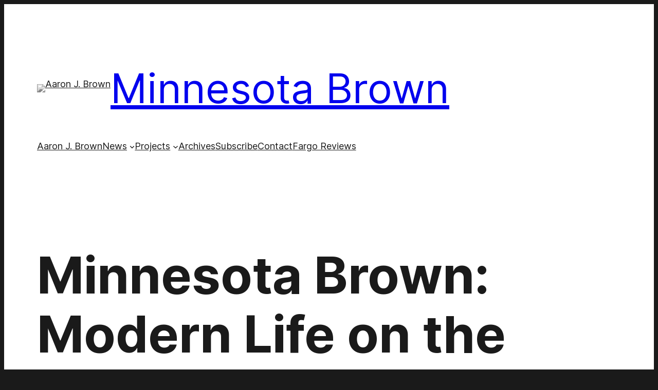

--- FILE ---
content_type: text/html; charset=UTF-8
request_url: https://minnesotabrown.com/2011/04/state-house-to-debate-fate-of-range-economic-fund-this-afternoon.html
body_size: 85658
content:
<!DOCTYPE html>
<html lang="en-US">
<head>
	<meta charset="UTF-8" />
	<meta name="viewport" content="width=device-width, initial-scale=1" />
<meta name='robots' content='index, follow, max-image-preview:large, max-snippet:-1, max-video-preview:-1' />
	<style>img:is([sizes="auto" i], [sizes^="auto," i]) { contain-intrinsic-size: 3000px 1500px }</style>
	
	<!-- This site is optimized with the Yoast SEO plugin v26.5 - https://yoast.com/wordpress/plugins/seo/ -->
	<link rel="canonical" href="https://minnesotabrown.com/2011/04/state-house-to-debate-fate-of-range-economic-fund-this-afternoon.html" />
	<meta property="og:locale" content="en_US" />
	<meta property="og:type" content="article" />
	<meta property="og:title" content="State House to debate fate of Range economic fund this afternoon - Minnesota Brown" />
	<meta property="og:description" content="While I&#8217;m preparing for tonight&#8217;s MPR &#8220;Economic Prospects for the Arrowhead&#8221; forum in Duluth tonight, the state House is debating the slashing of an Iron Range economic development fund in St. Paul at 3 p.m. You can follow the debate, which I expect to be colorful, here on the House web TV channel. This conversation [&hellip;]" />
	<meta property="og:url" content="https://minnesotabrown.com/2011/04/state-house-to-debate-fate-of-range-economic-fund-this-afternoon.html" />
	<meta property="og:site_name" content="Minnesota Brown" />
	<meta property="article:author" content="http://www.facebook.com/ironrange" />
	<meta property="article:published_time" content="2011-04-05T15:56:00+00:00" />
	<meta property="article:modified_time" content="2013-08-24T20:23:00+00:00" />
	<meta property="og:image" content="https://minnesotabrown.com/wp-content/uploads/2013/08/politics_mn120.jpg" />
	<meta property="og:image:width" content="1" />
	<meta property="og:image:height" content="1" />
	<meta property="og:image:type" content="image/jpeg" />
	<meta name="author" content="Aaron Brown" />
	<meta name="twitter:label1" content="Written by" />
	<meta name="twitter:data1" content="Aaron Brown" />
	<script type="application/ld+json" class="yoast-schema-graph">{"@context":"https://schema.org","@graph":[{"@type":"Article","@id":"https://minnesotabrown.com/2011/04/state-house-to-debate-fate-of-range-economic-fund-this-afternoon.html#article","isPartOf":{"@id":"https://minnesotabrown.com/2011/04/state-house-to-debate-fate-of-range-economic-fund-this-afternoon.html"},"author":{"name":"Aaron Brown","@id":"https://minnesotabrown.com/#/schema/person/af2e2b7de9f3e28522ffcb858ac45909"},"headline":"State House to debate fate of Range economic fund this afternoon","datePublished":"2011-04-05T15:56:00+00:00","dateModified":"2013-08-24T20:23:00+00:00","mainEntityOfPage":{"@id":"https://minnesotabrown.com/2011/04/state-house-to-debate-fate-of-range-economic-fund-this-afternoon.html"},"wordCount":86,"commentCount":3,"publisher":{"@id":"https://minnesotabrown.com/#organization"},"image":{"@id":"https://minnesotabrown.com/2011/04/state-house-to-debate-fate-of-range-economic-fund-this-afternoon.html#primaryimage"},"thumbnailUrl":"https://minnesotabrown.com/wp-content/uploads/2013/08/politics_mn120.jpg","articleSection":["Iron Range","Politics"],"inLanguage":"en-US","potentialAction":[{"@type":"CommentAction","name":"Comment","target":["https://minnesotabrown.com/2011/04/state-house-to-debate-fate-of-range-economic-fund-this-afternoon.html#respond"]}]},{"@type":"WebPage","@id":"https://minnesotabrown.com/2011/04/state-house-to-debate-fate-of-range-economic-fund-this-afternoon.html","url":"https://minnesotabrown.com/2011/04/state-house-to-debate-fate-of-range-economic-fund-this-afternoon.html","name":"State House to debate fate of Range economic fund this afternoon - Minnesota Brown","isPartOf":{"@id":"https://minnesotabrown.com/#website"},"primaryImageOfPage":{"@id":"https://minnesotabrown.com/2011/04/state-house-to-debate-fate-of-range-economic-fund-this-afternoon.html#primaryimage"},"image":{"@id":"https://minnesotabrown.com/2011/04/state-house-to-debate-fate-of-range-economic-fund-this-afternoon.html#primaryimage"},"thumbnailUrl":"https://minnesotabrown.com/wp-content/uploads/2013/08/politics_mn120.jpg","datePublished":"2011-04-05T15:56:00+00:00","dateModified":"2013-08-24T20:23:00+00:00","breadcrumb":{"@id":"https://minnesotabrown.com/2011/04/state-house-to-debate-fate-of-range-economic-fund-this-afternoon.html#breadcrumb"},"inLanguage":"en-US","potentialAction":[{"@type":"ReadAction","target":["https://minnesotabrown.com/2011/04/state-house-to-debate-fate-of-range-economic-fund-this-afternoon.html"]}]},{"@type":"ImageObject","inLanguage":"en-US","@id":"https://minnesotabrown.com/2011/04/state-house-to-debate-fate-of-range-economic-fund-this-afternoon.html#primaryimage","url":"https://minnesotabrown.com/wp-content/uploads/2013/08/politics_mn120.jpg","contentUrl":"https://minnesotabrown.com/wp-content/uploads/2013/08/politics_mn120.jpg"},{"@type":"BreadcrumbList","@id":"https://minnesotabrown.com/2011/04/state-house-to-debate-fate-of-range-economic-fund-this-afternoon.html#breadcrumb","itemListElement":[{"@type":"ListItem","position":1,"name":"Home","item":"https://minnesotabrown.com/"},{"@type":"ListItem","position":2,"name":"State House to debate fate of Range economic fund this afternoon"}]},{"@type":"WebSite","@id":"https://minnesotabrown.com/#website","url":"https://minnesotabrown.com/","name":"Minnesota Brown","description":"Modern Life in Northern Minnesota","publisher":{"@id":"https://minnesotabrown.com/#organization"},"potentialAction":[{"@type":"SearchAction","target":{"@type":"EntryPoint","urlTemplate":"https://minnesotabrown.com/?s={search_term_string}"},"query-input":{"@type":"PropertyValueSpecification","valueRequired":true,"valueName":"search_term_string"}}],"inLanguage":"en-US"},{"@type":"Organization","@id":"https://minnesotabrown.com/#organization","name":"Minnesota Brown","url":"https://minnesotabrown.com/","logo":{"@type":"ImageObject","inLanguage":"en-US","@id":"https://minnesotabrown.com/#/schema/logo/image/","url":"https://minnesotabrown.com/wp-content/uploads/2025/01/Aaron-Brown-2024.jpg","contentUrl":"https://minnesotabrown.com/wp-content/uploads/2025/01/Aaron-Brown-2024.jpg","width":854,"height":854,"caption":"Minnesota Brown"},"image":{"@id":"https://minnesotabrown.com/#/schema/logo/image/"}},{"@type":"Person","@id":"https://minnesotabrown.com/#/schema/person/af2e2b7de9f3e28522ffcb858ac45909","name":"Aaron Brown","image":{"@type":"ImageObject","inLanguage":"en-US","@id":"https://minnesotabrown.com/#/schema/person/image/","url":"https://secure.gravatar.com/avatar/1a2fab7dea62733192eb4a39eba97be219ca96704d39dac84501ffef25607f24?s=96&d=mm&r=pg","contentUrl":"https://secure.gravatar.com/avatar/1a2fab7dea62733192eb4a39eba97be219ca96704d39dac84501ffef25607f24?s=96&d=mm&r=pg","caption":"Aaron Brown"},"description":"Aaron Brown founded MinnesotaBrown.com in 2006 as a blog about Iron Range politics, news and culture. His book \"Overburden: Modern Life on the Iron Range\" won the 2008 Northeastern Minnesota Book Award. He produced and hosted radio shows and podcasts for KAXE. Now he is a columnist for the Minnesota Star Tribune and shares his writing here.","sameAs":["http://www.minnesotabrown.com","http://www.facebook.com/ironrange","https://www.linkedin.com/in/aaron-brown-35263711/","https://x.com/minnesotabrown"],"url":"https://minnesotabrown.com/author/mbaaron"}]}</script>
	<!-- / Yoast SEO plugin. -->


<title>State House to debate fate of Range economic fund this afternoon - Minnesota Brown</title>
<link rel="alternate" type="application/rss+xml" title="Minnesota Brown &raquo; Feed" href="https://minnesotabrown.com/feed" />
<link rel="alternate" type="application/rss+xml" title="Minnesota Brown &raquo; Comments Feed" href="https://minnesotabrown.com/comments/feed" />
<link rel="alternate" type="application/rss+xml" title="Minnesota Brown &raquo; State House to debate fate of Range economic fund this afternoon Comments Feed" href="https://minnesotabrown.com/2011/04/state-house-to-debate-fate-of-range-economic-fund-this-afternoon.html/feed" />
<!-- Shareaholic - https://www.shareaholic.com -->
<link rel='preload' href='//cdn.shareaholic.net/assets/pub/shareaholic.js' as='script'/>
<script data-no-minify='1' data-cfasync='false'>
_SHR_SETTINGS = {"endpoints":{"local_recs_url":"https:\/\/minnesotabrown.com\/wp-admin\/admin-ajax.php?action=shareaholic_permalink_related","ajax_url":"https:\/\/minnesotabrown.com\/wp-admin\/admin-ajax.php"},"site_id":"83ea2f2333ef277609cdf89311bd2a1b","url_components":{"year":"2011","monthnum":"04","day":"05","hour":"10","minute":"56","second":"00","post_id":"7444","postname":"state-house-to-debate-fate-of-range-economic-fund-this-afternoon","category":"news\/ironrange"}};
</script>
<script data-no-minify='1' data-cfasync='false' src='//cdn.shareaholic.net/assets/pub/shareaholic.js' data-shr-siteid='83ea2f2333ef277609cdf89311bd2a1b' async ></script>

<!-- Shareaholic Content Tags -->
<meta name='shareaholic:site_name' content='Minnesota Brown' />
<meta name='shareaholic:language' content='en-US' />
<meta name='shareaholic:url' content='https://minnesotabrown.com/2011/04/state-house-to-debate-fate-of-range-economic-fund-this-afternoon.html' />
<meta name='shareaholic:keywords' content='cat:iron range, cat:politics, type:post' />
<meta name='shareaholic:article_published_time' content='2011-04-05T10:56:00-05:00' />
<meta name='shareaholic:article_modified_time' content='2013-08-24T15:23:00-05:00' />
<meta name='shareaholic:shareable_page' content='true' />
<meta name='shareaholic:article_author_name' content='Aaron Brown' />
<meta name='shareaholic:site_id' content='83ea2f2333ef277609cdf89311bd2a1b' />
<meta name='shareaholic:wp_version' content='9.7.13' />
<meta name='shareaholic:image' content='https://minnesotabrown.com/wp-content/uploads/2013/08/politics_mn120.jpg' />
<!-- Shareaholic Content Tags End -->

<!-- Shareaholic Open Graph Tags -->
<meta property='og:image' content='https://minnesotabrown.com/wp-content/uploads/2013/08/politics_mn120.jpg' />
<!-- Shareaholic Open Graph Tags End -->
<script>
window._wpemojiSettings = {"baseUrl":"https:\/\/s.w.org\/images\/core\/emoji\/16.0.1\/72x72\/","ext":".png","svgUrl":"https:\/\/s.w.org\/images\/core\/emoji\/16.0.1\/svg\/","svgExt":".svg","source":{"concatemoji":"https:\/\/minnesotabrown.com\/wp-includes\/js\/wp-emoji-release.min.js?ver=a0cac79fd4b02d19490d39394afdddde"}};
/*! This file is auto-generated */
!function(s,n){var o,i,e;function c(e){try{var t={supportTests:e,timestamp:(new Date).valueOf()};sessionStorage.setItem(o,JSON.stringify(t))}catch(e){}}function p(e,t,n){e.clearRect(0,0,e.canvas.width,e.canvas.height),e.fillText(t,0,0);var t=new Uint32Array(e.getImageData(0,0,e.canvas.width,e.canvas.height).data),a=(e.clearRect(0,0,e.canvas.width,e.canvas.height),e.fillText(n,0,0),new Uint32Array(e.getImageData(0,0,e.canvas.width,e.canvas.height).data));return t.every(function(e,t){return e===a[t]})}function u(e,t){e.clearRect(0,0,e.canvas.width,e.canvas.height),e.fillText(t,0,0);for(var n=e.getImageData(16,16,1,1),a=0;a<n.data.length;a++)if(0!==n.data[a])return!1;return!0}function f(e,t,n,a){switch(t){case"flag":return n(e,"\ud83c\udff3\ufe0f\u200d\u26a7\ufe0f","\ud83c\udff3\ufe0f\u200b\u26a7\ufe0f")?!1:!n(e,"\ud83c\udde8\ud83c\uddf6","\ud83c\udde8\u200b\ud83c\uddf6")&&!n(e,"\ud83c\udff4\udb40\udc67\udb40\udc62\udb40\udc65\udb40\udc6e\udb40\udc67\udb40\udc7f","\ud83c\udff4\u200b\udb40\udc67\u200b\udb40\udc62\u200b\udb40\udc65\u200b\udb40\udc6e\u200b\udb40\udc67\u200b\udb40\udc7f");case"emoji":return!a(e,"\ud83e\udedf")}return!1}function g(e,t,n,a){var r="undefined"!=typeof WorkerGlobalScope&&self instanceof WorkerGlobalScope?new OffscreenCanvas(300,150):s.createElement("canvas"),o=r.getContext("2d",{willReadFrequently:!0}),i=(o.textBaseline="top",o.font="600 32px Arial",{});return e.forEach(function(e){i[e]=t(o,e,n,a)}),i}function t(e){var t=s.createElement("script");t.src=e,t.defer=!0,s.head.appendChild(t)}"undefined"!=typeof Promise&&(o="wpEmojiSettingsSupports",i=["flag","emoji"],n.supports={everything:!0,everythingExceptFlag:!0},e=new Promise(function(e){s.addEventListener("DOMContentLoaded",e,{once:!0})}),new Promise(function(t){var n=function(){try{var e=JSON.parse(sessionStorage.getItem(o));if("object"==typeof e&&"number"==typeof e.timestamp&&(new Date).valueOf()<e.timestamp+604800&&"object"==typeof e.supportTests)return e.supportTests}catch(e){}return null}();if(!n){if("undefined"!=typeof Worker&&"undefined"!=typeof OffscreenCanvas&&"undefined"!=typeof URL&&URL.createObjectURL&&"undefined"!=typeof Blob)try{var e="postMessage("+g.toString()+"("+[JSON.stringify(i),f.toString(),p.toString(),u.toString()].join(",")+"));",a=new Blob([e],{type:"text/javascript"}),r=new Worker(URL.createObjectURL(a),{name:"wpTestEmojiSupports"});return void(r.onmessage=function(e){c(n=e.data),r.terminate(),t(n)})}catch(e){}c(n=g(i,f,p,u))}t(n)}).then(function(e){for(var t in e)n.supports[t]=e[t],n.supports.everything=n.supports.everything&&n.supports[t],"flag"!==t&&(n.supports.everythingExceptFlag=n.supports.everythingExceptFlag&&n.supports[t]);n.supports.everythingExceptFlag=n.supports.everythingExceptFlag&&!n.supports.flag,n.DOMReady=!1,n.readyCallback=function(){n.DOMReady=!0}}).then(function(){return e}).then(function(){var e;n.supports.everything||(n.readyCallback(),(e=n.source||{}).concatemoji?t(e.concatemoji):e.wpemoji&&e.twemoji&&(t(e.twemoji),t(e.wpemoji)))}))}((window,document),window._wpemojiSettings);
</script>
<style id='wp-block-site-logo-inline-css'>
.wp-block-site-logo{box-sizing:border-box;line-height:0}.wp-block-site-logo a{display:inline-block;line-height:0}.wp-block-site-logo.is-default-size img{height:auto;width:120px}.wp-block-site-logo img{height:auto;max-width:100%}.wp-block-site-logo a,.wp-block-site-logo img{border-radius:inherit}.wp-block-site-logo.aligncenter{margin-left:auto;margin-right:auto;text-align:center}:root :where(.wp-block-site-logo.is-style-rounded){border-radius:9999px}
</style>
<style id='wp-block-site-title-inline-css'>
.wp-block-site-title{box-sizing:border-box}.wp-block-site-title :where(a){color:inherit;font-family:inherit;font-size:inherit;font-style:inherit;font-weight:inherit;letter-spacing:inherit;line-height:inherit;text-decoration:inherit}
</style>
<style id='wp-block-group-inline-css'>
.wp-block-group{box-sizing:border-box}:where(.wp-block-group.wp-block-group-is-layout-constrained){position:relative}
</style>
<style id='wp-block-group-theme-inline-css'>
:where(.wp-block-group.has-background){padding:1.25em 2.375em}
</style>
<style id='wp-block-navigation-link-inline-css'>
.wp-block-navigation .wp-block-navigation-item__label{overflow-wrap:break-word}.wp-block-navigation .wp-block-navigation-item__description{display:none}.link-ui-tools{border-top:1px solid #f0f0f0;padding:8px}.link-ui-block-inserter{padding-top:8px}.link-ui-block-inserter__back{margin-left:8px;text-transform:uppercase}
</style>
<link rel='stylesheet' id='wp-block-navigation-css' href='https://minnesotabrown.com/wp-includes/blocks/navigation/style.min.css?ver=a0cac79fd4b02d19490d39394afdddde' media='all' />
<style id='wp-block-heading-inline-css'>
h1.has-background,h2.has-background,h3.has-background,h4.has-background,h5.has-background,h6.has-background{padding:1.25em 2.375em}h1.has-text-align-left[style*=writing-mode]:where([style*=vertical-lr]),h1.has-text-align-right[style*=writing-mode]:where([style*=vertical-rl]),h2.has-text-align-left[style*=writing-mode]:where([style*=vertical-lr]),h2.has-text-align-right[style*=writing-mode]:where([style*=vertical-rl]),h3.has-text-align-left[style*=writing-mode]:where([style*=vertical-lr]),h3.has-text-align-right[style*=writing-mode]:where([style*=vertical-rl]),h4.has-text-align-left[style*=writing-mode]:where([style*=vertical-lr]),h4.has-text-align-right[style*=writing-mode]:where([style*=vertical-rl]),h5.has-text-align-left[style*=writing-mode]:where([style*=vertical-lr]),h5.has-text-align-right[style*=writing-mode]:where([style*=vertical-rl]),h6.has-text-align-left[style*=writing-mode]:where([style*=vertical-lr]),h6.has-text-align-right[style*=writing-mode]:where([style*=vertical-rl]){rotate:180deg}
</style>
<link rel='stylesheet' id='wp-block-image-css' href='https://minnesotabrown.com/wp-includes/blocks/image/style.min.css?ver=a0cac79fd4b02d19490d39394afdddde' media='all' />
<style id='wp-block-image-theme-inline-css'>
:root :where(.wp-block-image figcaption){color:#555;font-size:13px;text-align:center}.is-dark-theme :root :where(.wp-block-image figcaption){color:#ffffffa6}.wp-block-image{margin:0 0 1em}
</style>
<style id='wp-block-template-part-theme-inline-css'>
:root :where(.wp-block-template-part.has-background){margin-bottom:0;margin-top:0;padding:1.25em 2.375em}
</style>
<style id='wp-block-post-title-inline-css'>
.wp-block-post-title{box-sizing:border-box;word-break:break-word}.wp-block-post-title :where(a){display:inline-block;font-family:inherit;font-size:inherit;font-style:inherit;font-weight:inherit;letter-spacing:inherit;line-height:inherit;text-decoration:inherit}
</style>
<style id='wp-block-post-featured-image-inline-css'>
.wp-block-post-featured-image{margin-left:0;margin-right:0}.wp-block-post-featured-image a{display:block;height:100%}.wp-block-post-featured-image :where(img){box-sizing:border-box;height:auto;max-width:100%;vertical-align:bottom;width:100%}.wp-block-post-featured-image.alignfull img,.wp-block-post-featured-image.alignwide img{width:100%}.wp-block-post-featured-image .wp-block-post-featured-image__overlay.has-background-dim{background-color:#000;inset:0;position:absolute}.wp-block-post-featured-image{position:relative}.wp-block-post-featured-image .wp-block-post-featured-image__overlay.has-background-gradient{background-color:initial}.wp-block-post-featured-image .wp-block-post-featured-image__overlay.has-background-dim-0{opacity:0}.wp-block-post-featured-image .wp-block-post-featured-image__overlay.has-background-dim-10{opacity:.1}.wp-block-post-featured-image .wp-block-post-featured-image__overlay.has-background-dim-20{opacity:.2}.wp-block-post-featured-image .wp-block-post-featured-image__overlay.has-background-dim-30{opacity:.3}.wp-block-post-featured-image .wp-block-post-featured-image__overlay.has-background-dim-40{opacity:.4}.wp-block-post-featured-image .wp-block-post-featured-image__overlay.has-background-dim-50{opacity:.5}.wp-block-post-featured-image .wp-block-post-featured-image__overlay.has-background-dim-60{opacity:.6}.wp-block-post-featured-image .wp-block-post-featured-image__overlay.has-background-dim-70{opacity:.7}.wp-block-post-featured-image .wp-block-post-featured-image__overlay.has-background-dim-80{opacity:.8}.wp-block-post-featured-image .wp-block-post-featured-image__overlay.has-background-dim-90{opacity:.9}.wp-block-post-featured-image .wp-block-post-featured-image__overlay.has-background-dim-100{opacity:1}.wp-block-post-featured-image:where(.alignleft,.alignright){width:100%}
</style>
<style id='wp-block-separator-inline-css'>
@charset "UTF-8";.wp-block-separator{border:none;border-top:2px solid}:root :where(.wp-block-separator.is-style-dots){height:auto;line-height:1;text-align:center}:root :where(.wp-block-separator.is-style-dots):before{color:currentColor;content:"···";font-family:serif;font-size:1.5em;letter-spacing:2em;padding-left:2em}.wp-block-separator.is-style-dots{background:none!important;border:none!important}
</style>
<style id='wp-block-separator-theme-inline-css'>
.wp-block-separator.has-css-opacity{opacity:.4}.wp-block-separator{border:none;border-bottom:2px solid;margin-left:auto;margin-right:auto}.wp-block-separator.has-alpha-channel-opacity{opacity:1}.wp-block-separator:not(.is-style-wide):not(.is-style-dots){width:100px}.wp-block-separator.has-background:not(.is-style-dots){border-bottom:none;height:1px}.wp-block-separator.has-background:not(.is-style-wide):not(.is-style-dots){height:2px}
</style>
<style id='wp-block-spacer-inline-css'>
.wp-block-spacer{clear:both}
</style>
<link rel='stylesheet' id='yarppRelatedCss-css' href='https://minnesotabrown.com/wp-content/plugins/yet-another-related-posts-plugin/style/related.css?ver=5.30.11' media='all' />
<link rel='stylesheet' id='yarpp-thumbnails-css' href='https://minnesotabrown.com/wp-content/plugins/yet-another-related-posts-plugin/style/styles_thumbnails.css?ver=5.30.11' media='all' />
<style id='yarpp-thumbnails-inline-css'>
.yarpp-thumbnails-horizontal .yarpp-thumbnail {width: 130px;height: 170px;margin: 5px;margin-left: 0px;}.yarpp-thumbnail > img, .yarpp-thumbnail-default {width: 120px;height: 120px;margin: 5px;}.yarpp-thumbnails-horizontal .yarpp-thumbnail-title {margin: 7px;margin-top: 0px;width: 120px;}.yarpp-thumbnail-default > img {min-height: 120px;min-width: 120px;}
.yarpp-thumbnails-horizontal .yarpp-thumbnail {width: 130px;height: 170px;margin: 5px;margin-left: 0px;}.yarpp-thumbnail > img, .yarpp-thumbnail-default {width: 120px;height: 120px;margin: 5px;}.yarpp-thumbnails-horizontal .yarpp-thumbnail-title {margin: 7px;margin-top: 0px;width: 120px;}.yarpp-thumbnail-default > img {min-height: 120px;min-width: 120px;}
.yarpp-thumbnails-horizontal .yarpp-thumbnail {width: 130px;height: 170px;margin: 5px;margin-left: 0px;}.yarpp-thumbnail > img, .yarpp-thumbnail-default {width: 120px;height: 120px;margin: 5px;}.yarpp-thumbnails-horizontal .yarpp-thumbnail-title {margin: 7px;margin-top: 0px;width: 120px;}.yarpp-thumbnail-default > img {min-height: 120px;min-width: 120px;}
</style>
<style id='wp-block-post-content-inline-css'>
.wp-block-post-content{display:flow-root}
</style>
<style id='wp-block-post-date-inline-css'>
.wp-block-post-date{box-sizing:border-box}
</style>
<style id='wp-block-post-author-inline-css'>
.wp-block-post-author{box-sizing:border-box;display:flex;flex-wrap:wrap}.wp-block-post-author__byline{font-size:.5em;margin-bottom:0;margin-top:0;width:100%}.wp-block-post-author__avatar{margin-right:1em}.wp-block-post-author__bio{font-size:.7em;margin-bottom:.7em}.wp-block-post-author__content{flex-basis:0;flex-grow:1}.wp-block-post-author__name{margin:0}
</style>
<style id='wp-block-post-terms-inline-css'>
.wp-block-post-terms{box-sizing:border-box}.wp-block-post-terms .wp-block-post-terms__separator{white-space:pre-wrap}
</style>
<style id='wp-block-buttons-inline-css'>
.wp-block-buttons{box-sizing:border-box}.wp-block-buttons.is-vertical{flex-direction:column}.wp-block-buttons.is-vertical>.wp-block-button:last-child{margin-bottom:0}.wp-block-buttons>.wp-block-button{display:inline-block;margin:0}.wp-block-buttons.is-content-justification-left{justify-content:flex-start}.wp-block-buttons.is-content-justification-left.is-vertical{align-items:flex-start}.wp-block-buttons.is-content-justification-center{justify-content:center}.wp-block-buttons.is-content-justification-center.is-vertical{align-items:center}.wp-block-buttons.is-content-justification-right{justify-content:flex-end}.wp-block-buttons.is-content-justification-right.is-vertical{align-items:flex-end}.wp-block-buttons.is-content-justification-space-between{justify-content:space-between}.wp-block-buttons.aligncenter{text-align:center}.wp-block-buttons:not(.is-content-justification-space-between,.is-content-justification-right,.is-content-justification-left,.is-content-justification-center) .wp-block-button.aligncenter{margin-left:auto;margin-right:auto;width:100%}.wp-block-buttons[style*=text-decoration] .wp-block-button,.wp-block-buttons[style*=text-decoration] .wp-block-button__link{text-decoration:inherit}.wp-block-buttons.has-custom-font-size .wp-block-button__link{font-size:inherit}.wp-block-buttons .wp-block-button__link{width:100%}.wp-block-button.aligncenter{text-align:center}
</style>
<style id='wp-block-button-inline-css'>
.wp-block-button__link{align-content:center;box-sizing:border-box;cursor:pointer;display:inline-block;height:100%;text-align:center;word-break:break-word}.wp-block-button__link.aligncenter{text-align:center}.wp-block-button__link.alignright{text-align:right}:where(.wp-block-button__link){border-radius:9999px;box-shadow:none;padding:calc(.667em + 2px) calc(1.333em + 2px);text-decoration:none}.wp-block-button[style*=text-decoration] .wp-block-button__link{text-decoration:inherit}.wp-block-buttons>.wp-block-button.has-custom-width{max-width:none}.wp-block-buttons>.wp-block-button.has-custom-width .wp-block-button__link{width:100%}.wp-block-buttons>.wp-block-button.has-custom-font-size .wp-block-button__link{font-size:inherit}.wp-block-buttons>.wp-block-button.wp-block-button__width-25{width:calc(25% - var(--wp--style--block-gap, .5em)*.75)}.wp-block-buttons>.wp-block-button.wp-block-button__width-50{width:calc(50% - var(--wp--style--block-gap, .5em)*.5)}.wp-block-buttons>.wp-block-button.wp-block-button__width-75{width:calc(75% - var(--wp--style--block-gap, .5em)*.25)}.wp-block-buttons>.wp-block-button.wp-block-button__width-100{flex-basis:100%;width:100%}.wp-block-buttons.is-vertical>.wp-block-button.wp-block-button__width-25{width:25%}.wp-block-buttons.is-vertical>.wp-block-button.wp-block-button__width-50{width:50%}.wp-block-buttons.is-vertical>.wp-block-button.wp-block-button__width-75{width:75%}.wp-block-button.is-style-squared,.wp-block-button__link.wp-block-button.is-style-squared{border-radius:0}.wp-block-button.no-border-radius,.wp-block-button__link.no-border-radius{border-radius:0!important}:root :where(.wp-block-button .wp-block-button__link.is-style-outline),:root :where(.wp-block-button.is-style-outline>.wp-block-button__link){border:2px solid;padding:.667em 1.333em}:root :where(.wp-block-button .wp-block-button__link.is-style-outline:not(.has-text-color)),:root :where(.wp-block-button.is-style-outline>.wp-block-button__link:not(.has-text-color)){color:currentColor}:root :where(.wp-block-button .wp-block-button__link.is-style-outline:not(.has-background)),:root :where(.wp-block-button.is-style-outline>.wp-block-button__link:not(.has-background)){background-color:initial;background-image:none}
</style>
<style id='wp-block-paragraph-inline-css'>
.is-small-text{font-size:.875em}.is-regular-text{font-size:1em}.is-large-text{font-size:2.25em}.is-larger-text{font-size:3em}.has-drop-cap:not(:focus):first-letter{float:left;font-size:8.4em;font-style:normal;font-weight:100;line-height:.68;margin:.05em .1em 0 0;text-transform:uppercase}body.rtl .has-drop-cap:not(:focus):first-letter{float:none;margin-left:.1em}p.has-drop-cap.has-background{overflow:hidden}:root :where(p.has-background){padding:1.25em 2.375em}:where(p.has-text-color:not(.has-link-color)) a{color:inherit}p.has-text-align-left[style*="writing-mode:vertical-lr"],p.has-text-align-right[style*="writing-mode:vertical-rl"]{rotate:180deg}
</style>
<link rel='stylesheet' id='dashicons-css' href='https://minnesotabrown.com/wp-includes/css/dashicons.min.css?ver=a0cac79fd4b02d19490d39394afdddde' media='all' />
<link rel='stylesheet' id='post-views-counter-frontend-css' href='https://minnesotabrown.com/wp-content/plugins/post-views-counter/css/frontend.min.css?ver=1.5.9' media='all' />
<style id='wp-emoji-styles-inline-css'>

	img.wp-smiley, img.emoji {
		display: inline !important;
		border: none !important;
		box-shadow: none !important;
		height: 1em !important;
		width: 1em !important;
		margin: 0 0.07em !important;
		vertical-align: -0.1em !important;
		background: none !important;
		padding: 0 !important;
	}
</style>
<style id='wp-block-library-inline-css'>
:root{--wp-admin-theme-color:#007cba;--wp-admin-theme-color--rgb:0,124,186;--wp-admin-theme-color-darker-10:#006ba1;--wp-admin-theme-color-darker-10--rgb:0,107,161;--wp-admin-theme-color-darker-20:#005a87;--wp-admin-theme-color-darker-20--rgb:0,90,135;--wp-admin-border-width-focus:2px;--wp-block-synced-color:#7a00df;--wp-block-synced-color--rgb:122,0,223;--wp-bound-block-color:var(--wp-block-synced-color)}@media (min-resolution:192dpi){:root{--wp-admin-border-width-focus:1.5px}}.wp-element-button{cursor:pointer}:root{--wp--preset--font-size--normal:16px;--wp--preset--font-size--huge:42px}:root .has-very-light-gray-background-color{background-color:#eee}:root .has-very-dark-gray-background-color{background-color:#313131}:root .has-very-light-gray-color{color:#eee}:root .has-very-dark-gray-color{color:#313131}:root .has-vivid-green-cyan-to-vivid-cyan-blue-gradient-background{background:linear-gradient(135deg,#00d084,#0693e3)}:root .has-purple-crush-gradient-background{background:linear-gradient(135deg,#34e2e4,#4721fb 50%,#ab1dfe)}:root .has-hazy-dawn-gradient-background{background:linear-gradient(135deg,#faaca8,#dad0ec)}:root .has-subdued-olive-gradient-background{background:linear-gradient(135deg,#fafae1,#67a671)}:root .has-atomic-cream-gradient-background{background:linear-gradient(135deg,#fdd79a,#004a59)}:root .has-nightshade-gradient-background{background:linear-gradient(135deg,#330968,#31cdcf)}:root .has-midnight-gradient-background{background:linear-gradient(135deg,#020381,#2874fc)}.has-regular-font-size{font-size:1em}.has-larger-font-size{font-size:2.625em}.has-normal-font-size{font-size:var(--wp--preset--font-size--normal)}.has-huge-font-size{font-size:var(--wp--preset--font-size--huge)}.has-text-align-center{text-align:center}.has-text-align-left{text-align:left}.has-text-align-right{text-align:right}#end-resizable-editor-section{display:none}.aligncenter{clear:both}.items-justified-left{justify-content:flex-start}.items-justified-center{justify-content:center}.items-justified-right{justify-content:flex-end}.items-justified-space-between{justify-content:space-between}.screen-reader-text{border:0;clip-path:inset(50%);height:1px;margin:-1px;overflow:hidden;padding:0;position:absolute;width:1px;word-wrap:normal!important}.screen-reader-text:focus{background-color:#ddd;clip-path:none;color:#444;display:block;font-size:1em;height:auto;left:5px;line-height:normal;padding:15px 23px 14px;text-decoration:none;top:5px;width:auto;z-index:100000}html :where(.has-border-color){border-style:solid}html :where([style*=border-top-color]){border-top-style:solid}html :where([style*=border-right-color]){border-right-style:solid}html :where([style*=border-bottom-color]){border-bottom-style:solid}html :where([style*=border-left-color]){border-left-style:solid}html :where([style*=border-width]){border-style:solid}html :where([style*=border-top-width]){border-top-style:solid}html :where([style*=border-right-width]){border-right-style:solid}html :where([style*=border-bottom-width]){border-bottom-style:solid}html :where([style*=border-left-width]){border-left-style:solid}html :where(img[class*=wp-image-]){height:auto;max-width:100%}:where(figure){margin:0 0 1em}html :where(.is-position-sticky){--wp-admin--admin-bar--position-offset:var(--wp-admin--admin-bar--height,0px)}@media screen and (max-width:600px){html :where(.is-position-sticky){--wp-admin--admin-bar--position-offset:0px}}
</style>
<style id='global-styles-inline-css'>
:root{--wp--preset--aspect-ratio--square: 1;--wp--preset--aspect-ratio--4-3: 4/3;--wp--preset--aspect-ratio--3-4: 3/4;--wp--preset--aspect-ratio--3-2: 3/2;--wp--preset--aspect-ratio--2-3: 2/3;--wp--preset--aspect-ratio--16-9: 16/9;--wp--preset--aspect-ratio--9-16: 9/16;--wp--preset--color--black: #000000;--wp--preset--color--cyan-bluish-gray: #abb8c3;--wp--preset--color--white: #ffffff;--wp--preset--color--pale-pink: #f78da7;--wp--preset--color--vivid-red: #cf2e2e;--wp--preset--color--luminous-vivid-orange: #ff6900;--wp--preset--color--luminous-vivid-amber: #fcb900;--wp--preset--color--light-green-cyan: #7bdcb5;--wp--preset--color--vivid-green-cyan: #00d084;--wp--preset--color--pale-cyan-blue: #8ed1fc;--wp--preset--color--vivid-cyan-blue: #0693e3;--wp--preset--color--vivid-purple: #9b51e0;--wp--preset--color--foreground: #FFFFFF;--wp--preset--color--background: #1A1A1A;--wp--preset--color--primary: #FF7179;--wp--preset--color--secondary: #F4F4F2;--wp--preset--color--tertiary: #0000000;--wp--preset--gradient--vivid-cyan-blue-to-vivid-purple: linear-gradient(135deg,rgba(6,147,227,1) 0%,rgb(155,81,224) 100%);--wp--preset--gradient--light-green-cyan-to-vivid-green-cyan: linear-gradient(135deg,rgb(122,220,180) 0%,rgb(0,208,130) 100%);--wp--preset--gradient--luminous-vivid-amber-to-luminous-vivid-orange: linear-gradient(135deg,rgba(252,185,0,1) 0%,rgba(255,105,0,1) 100%);--wp--preset--gradient--luminous-vivid-orange-to-vivid-red: linear-gradient(135deg,rgba(255,105,0,1) 0%,rgb(207,46,46) 100%);--wp--preset--gradient--very-light-gray-to-cyan-bluish-gray: linear-gradient(135deg,rgb(238,238,238) 0%,rgb(169,184,195) 100%);--wp--preset--gradient--cool-to-warm-spectrum: linear-gradient(135deg,rgb(74,234,220) 0%,rgb(151,120,209) 20%,rgb(207,42,186) 40%,rgb(238,44,130) 60%,rgb(251,105,98) 80%,rgb(254,248,76) 100%);--wp--preset--gradient--blush-light-purple: linear-gradient(135deg,rgb(255,206,236) 0%,rgb(152,150,240) 100%);--wp--preset--gradient--blush-bordeaux: linear-gradient(135deg,rgb(254,205,165) 0%,rgb(254,45,45) 50%,rgb(107,0,62) 100%);--wp--preset--gradient--luminous-dusk: linear-gradient(135deg,rgb(255,203,112) 0%,rgb(199,81,192) 50%,rgb(65,88,208) 100%);--wp--preset--gradient--pale-ocean: linear-gradient(135deg,rgb(255,245,203) 0%,rgb(182,227,212) 50%,rgb(51,167,181) 100%);--wp--preset--gradient--electric-grass: linear-gradient(135deg,rgb(202,248,128) 0%,rgb(113,206,126) 100%);--wp--preset--gradient--midnight: linear-gradient(135deg,rgb(2,3,129) 0%,rgb(40,116,252) 100%);--wp--preset--gradient--vertical-secondary-to-tertiary: linear-gradient(to bottom,var(--wp--preset--color--secondary) 0%,var(--wp--preset--color--tertiary) 100%);--wp--preset--gradient--vertical-secondary-to-background: linear-gradient(to bottom,var(--wp--preset--color--secondary) 0%,var(--wp--preset--color--background) 100%);--wp--preset--gradient--vertical-tertiary-to-background: linear-gradient(to bottom,var(--wp--preset--color--tertiary) 0%,var(--wp--preset--color--background) 100%);--wp--preset--gradient--diagonal-primary-to-foreground: linear-gradient(to bottom right,var(--wp--preset--color--primary) 0%,var(--wp--preset--color--foreground) 100%);--wp--preset--gradient--diagonal-secondary-to-background: linear-gradient(to bottom right,var(--wp--preset--color--secondary) 50%,var(--wp--preset--color--background) 50%);--wp--preset--gradient--diagonal-background-to-secondary: linear-gradient(to bottom right,var(--wp--preset--color--background) 50%,var(--wp--preset--color--secondary) 50%);--wp--preset--gradient--diagonal-tertiary-to-background: linear-gradient(to bottom right,var(--wp--preset--color--tertiary) 50%,var(--wp--preset--color--background) 50%);--wp--preset--gradient--diagonal-background-to-tertiary: linear-gradient(to bottom right,var(--wp--preset--color--background) 50%,var(--wp--preset--color--tertiary) 50%);--wp--preset--font-size--small: 1rem;--wp--preset--font-size--medium: 1.125rem;--wp--preset--font-size--large: 1.75rem;--wp--preset--font-size--x-large: clamp(1.75rem, 3vw, 2.25rem);--wp--preset--font-family--inter: "Inter", sans-serif;--wp--preset--spacing--20: 0.44rem;--wp--preset--spacing--30: 0.67rem;--wp--preset--spacing--40: 1rem;--wp--preset--spacing--50: 1.5rem;--wp--preset--spacing--60: 2.25rem;--wp--preset--spacing--70: 3.38rem;--wp--preset--spacing--80: 5.06rem;--wp--preset--shadow--natural: 6px 6px 9px rgba(0, 0, 0, 0.2);--wp--preset--shadow--deep: 12px 12px 50px rgba(0, 0, 0, 0.4);--wp--preset--shadow--sharp: 6px 6px 0px rgba(0, 0, 0, 0.2);--wp--preset--shadow--outlined: 6px 6px 0px -3px rgba(255, 255, 255, 1), 6px 6px rgba(0, 0, 0, 1);--wp--preset--shadow--crisp: 6px 6px 0px rgba(0, 0, 0, 1);--wp--custom--spacing--small: max(1.25rem, 5vw);--wp--custom--spacing--medium: clamp(1.75rem, 6vw, calc(3 * var(--wp--style--block-gap)));--wp--custom--spacing--large: clamp(3.5rem, 8vw, 6rem);--wp--custom--spacing--outer: var(--wp--custom--spacing--small, 1.25rem);--wp--custom--typography--font-size--huge: clamp(2.25rem, 4vw, 2.75rem);--wp--custom--typography--font-size--gigantic: clamp(2.75rem, 6vw, 3.25rem);--wp--custom--typography--font-size--colossal: clamp(3.5rem, 8vw, 5rem);--wp--custom--typography--line-height--tiny: 1.15;--wp--custom--typography--line-height--small: 1.2;--wp--custom--typography--line-height--medium: 1.4;--wp--custom--typography--line-height--normal: 1.6;}:root { --wp--style--global--content-size: 650px;--wp--style--global--wide-size: 1000px; }:where(body) { margin: 0; }.wp-site-blocks > .alignleft { float: left; margin-right: 2em; }.wp-site-blocks > .alignright { float: right; margin-left: 2em; }.wp-site-blocks > .aligncenter { justify-content: center; margin-left: auto; margin-right: auto; }:where(.wp-site-blocks) > * { margin-block-start: 1.5rem; margin-block-end: 0; }:where(.wp-site-blocks) > :first-child { margin-block-start: 0; }:where(.wp-site-blocks) > :last-child { margin-block-end: 0; }:root { --wp--style--block-gap: 1.5rem; }:root :where(.is-layout-flow) > :first-child{margin-block-start: 0;}:root :where(.is-layout-flow) > :last-child{margin-block-end: 0;}:root :where(.is-layout-flow) > *{margin-block-start: 1.5rem;margin-block-end: 0;}:root :where(.is-layout-constrained) > :first-child{margin-block-start: 0;}:root :where(.is-layout-constrained) > :last-child{margin-block-end: 0;}:root :where(.is-layout-constrained) > *{margin-block-start: 1.5rem;margin-block-end: 0;}:root :where(.is-layout-flex){gap: 1.5rem;}:root :where(.is-layout-grid){gap: 1.5rem;}.is-layout-flow > .alignleft{float: left;margin-inline-start: 0;margin-inline-end: 2em;}.is-layout-flow > .alignright{float: right;margin-inline-start: 2em;margin-inline-end: 0;}.is-layout-flow > .aligncenter{margin-left: auto !important;margin-right: auto !important;}.is-layout-constrained > .alignleft{float: left;margin-inline-start: 0;margin-inline-end: 2em;}.is-layout-constrained > .alignright{float: right;margin-inline-start: 2em;margin-inline-end: 0;}.is-layout-constrained > .aligncenter{margin-left: auto !important;margin-right: auto !important;}.is-layout-constrained > :where(:not(.alignleft):not(.alignright):not(.alignfull)){max-width: var(--wp--style--global--content-size);margin-left: auto !important;margin-right: auto !important;}.is-layout-constrained > .alignwide{max-width: var(--wp--style--global--wide-size);}body .is-layout-flex{display: flex;}.is-layout-flex{flex-wrap: wrap;align-items: center;}.is-layout-flex > :is(*, div){margin: 0;}body .is-layout-grid{display: grid;}.is-layout-grid > :is(*, div){margin: 0;}body{background-color: var(--wp--preset--color--background);color: var(--wp--preset--color--foreground);font-family: var(--wp--preset--font-family--inter);font-size: var(--wp--preset--font-size--medium);line-height: var(--wp--custom--typography--line-height--normal);padding-top: 0px;padding-right: 0px;padding-bottom: 0px;padding-left: 0px;}a:where(:not(.wp-element-button)){color: var(--wp--preset--color--primary);text-decoration: underline;}h1{font-family: var(--wp--preset--font-family--inter);font-size: var(--wp--custom--typography--font-size--colossal);font-weight: 700;line-height: var(--wp--custom--typography--line-height--tiny);}h2{font-family: var(--wp--preset--font-family--inter);font-size: var(--wp--custom--typography--font-size--gigantic);font-weight: 700;line-height: var(--wp--custom--typography--line-height--small);}h3{font-family: var(--wp--preset--font-family--inter);font-size: var(--wp--custom--typography--font-size--huge);font-weight: 700;line-height: var(--wp--custom--typography--line-height--tiny);}h4{font-family: var(--wp--preset--font-family--inter);font-size: var(--wp--preset--font-size--x-large);font-weight: 700;line-height: var(--wp--custom--typography--line-height--tiny);}h5{font-family: var(--wp--preset--font-family--inter);font-size: var(--wp--preset--font-size--medium);font-weight: 700;line-height: var(--wp--custom--typography--line-height--normal);text-transform: uppercase;}h6{font-family: var(--wp--preset--font-family--inter);font-size: var(--wp--preset--font-size--medium);font-weight: 700;line-height: var(--wp--custom--typography--line-height--normal);text-transform: uppercase;}:root :where(.wp-element-button, .wp-block-button__link){background-color: #32373c;border-width: 0;color: #fff;font-family: inherit;font-size: inherit;line-height: inherit;padding: calc(0.667em + 2px) calc(1.333em + 2px);text-decoration: none;}.has-black-color{color: var(--wp--preset--color--black) !important;}.has-cyan-bluish-gray-color{color: var(--wp--preset--color--cyan-bluish-gray) !important;}.has-white-color{color: var(--wp--preset--color--white) !important;}.has-pale-pink-color{color: var(--wp--preset--color--pale-pink) !important;}.has-vivid-red-color{color: var(--wp--preset--color--vivid-red) !important;}.has-luminous-vivid-orange-color{color: var(--wp--preset--color--luminous-vivid-orange) !important;}.has-luminous-vivid-amber-color{color: var(--wp--preset--color--luminous-vivid-amber) !important;}.has-light-green-cyan-color{color: var(--wp--preset--color--light-green-cyan) !important;}.has-vivid-green-cyan-color{color: var(--wp--preset--color--vivid-green-cyan) !important;}.has-pale-cyan-blue-color{color: var(--wp--preset--color--pale-cyan-blue) !important;}.has-vivid-cyan-blue-color{color: var(--wp--preset--color--vivid-cyan-blue) !important;}.has-vivid-purple-color{color: var(--wp--preset--color--vivid-purple) !important;}.has-foreground-color{color: var(--wp--preset--color--foreground) !important;}.has-background-color{color: var(--wp--preset--color--background) !important;}.has-primary-color{color: var(--wp--preset--color--primary) !important;}.has-secondary-color{color: var(--wp--preset--color--secondary) !important;}.has-tertiary-color{color: var(--wp--preset--color--tertiary) !important;}.has-black-background-color{background-color: var(--wp--preset--color--black) !important;}.has-cyan-bluish-gray-background-color{background-color: var(--wp--preset--color--cyan-bluish-gray) !important;}.has-white-background-color{background-color: var(--wp--preset--color--white) !important;}.has-pale-pink-background-color{background-color: var(--wp--preset--color--pale-pink) !important;}.has-vivid-red-background-color{background-color: var(--wp--preset--color--vivid-red) !important;}.has-luminous-vivid-orange-background-color{background-color: var(--wp--preset--color--luminous-vivid-orange) !important;}.has-luminous-vivid-amber-background-color{background-color: var(--wp--preset--color--luminous-vivid-amber) !important;}.has-light-green-cyan-background-color{background-color: var(--wp--preset--color--light-green-cyan) !important;}.has-vivid-green-cyan-background-color{background-color: var(--wp--preset--color--vivid-green-cyan) !important;}.has-pale-cyan-blue-background-color{background-color: var(--wp--preset--color--pale-cyan-blue) !important;}.has-vivid-cyan-blue-background-color{background-color: var(--wp--preset--color--vivid-cyan-blue) !important;}.has-vivid-purple-background-color{background-color: var(--wp--preset--color--vivid-purple) !important;}.has-foreground-background-color{background-color: var(--wp--preset--color--foreground) !important;}.has-background-background-color{background-color: var(--wp--preset--color--background) !important;}.has-primary-background-color{background-color: var(--wp--preset--color--primary) !important;}.has-secondary-background-color{background-color: var(--wp--preset--color--secondary) !important;}.has-tertiary-background-color{background-color: var(--wp--preset--color--tertiary) !important;}.has-black-border-color{border-color: var(--wp--preset--color--black) !important;}.has-cyan-bluish-gray-border-color{border-color: var(--wp--preset--color--cyan-bluish-gray) !important;}.has-white-border-color{border-color: var(--wp--preset--color--white) !important;}.has-pale-pink-border-color{border-color: var(--wp--preset--color--pale-pink) !important;}.has-vivid-red-border-color{border-color: var(--wp--preset--color--vivid-red) !important;}.has-luminous-vivid-orange-border-color{border-color: var(--wp--preset--color--luminous-vivid-orange) !important;}.has-luminous-vivid-amber-border-color{border-color: var(--wp--preset--color--luminous-vivid-amber) !important;}.has-light-green-cyan-border-color{border-color: var(--wp--preset--color--light-green-cyan) !important;}.has-vivid-green-cyan-border-color{border-color: var(--wp--preset--color--vivid-green-cyan) !important;}.has-pale-cyan-blue-border-color{border-color: var(--wp--preset--color--pale-cyan-blue) !important;}.has-vivid-cyan-blue-border-color{border-color: var(--wp--preset--color--vivid-cyan-blue) !important;}.has-vivid-purple-border-color{border-color: var(--wp--preset--color--vivid-purple) !important;}.has-foreground-border-color{border-color: var(--wp--preset--color--foreground) !important;}.has-background-border-color{border-color: var(--wp--preset--color--background) !important;}.has-primary-border-color{border-color: var(--wp--preset--color--primary) !important;}.has-secondary-border-color{border-color: var(--wp--preset--color--secondary) !important;}.has-tertiary-border-color{border-color: var(--wp--preset--color--tertiary) !important;}.has-vivid-cyan-blue-to-vivid-purple-gradient-background{background: var(--wp--preset--gradient--vivid-cyan-blue-to-vivid-purple) !important;}.has-light-green-cyan-to-vivid-green-cyan-gradient-background{background: var(--wp--preset--gradient--light-green-cyan-to-vivid-green-cyan) !important;}.has-luminous-vivid-amber-to-luminous-vivid-orange-gradient-background{background: var(--wp--preset--gradient--luminous-vivid-amber-to-luminous-vivid-orange) !important;}.has-luminous-vivid-orange-to-vivid-red-gradient-background{background: var(--wp--preset--gradient--luminous-vivid-orange-to-vivid-red) !important;}.has-very-light-gray-to-cyan-bluish-gray-gradient-background{background: var(--wp--preset--gradient--very-light-gray-to-cyan-bluish-gray) !important;}.has-cool-to-warm-spectrum-gradient-background{background: var(--wp--preset--gradient--cool-to-warm-spectrum) !important;}.has-blush-light-purple-gradient-background{background: var(--wp--preset--gradient--blush-light-purple) !important;}.has-blush-bordeaux-gradient-background{background: var(--wp--preset--gradient--blush-bordeaux) !important;}.has-luminous-dusk-gradient-background{background: var(--wp--preset--gradient--luminous-dusk) !important;}.has-pale-ocean-gradient-background{background: var(--wp--preset--gradient--pale-ocean) !important;}.has-electric-grass-gradient-background{background: var(--wp--preset--gradient--electric-grass) !important;}.has-midnight-gradient-background{background: var(--wp--preset--gradient--midnight) !important;}.has-vertical-secondary-to-tertiary-gradient-background{background: var(--wp--preset--gradient--vertical-secondary-to-tertiary) !important;}.has-vertical-secondary-to-background-gradient-background{background: var(--wp--preset--gradient--vertical-secondary-to-background) !important;}.has-vertical-tertiary-to-background-gradient-background{background: var(--wp--preset--gradient--vertical-tertiary-to-background) !important;}.has-diagonal-primary-to-foreground-gradient-background{background: var(--wp--preset--gradient--diagonal-primary-to-foreground) !important;}.has-diagonal-secondary-to-background-gradient-background{background: var(--wp--preset--gradient--diagonal-secondary-to-background) !important;}.has-diagonal-background-to-secondary-gradient-background{background: var(--wp--preset--gradient--diagonal-background-to-secondary) !important;}.has-diagonal-tertiary-to-background-gradient-background{background: var(--wp--preset--gradient--diagonal-tertiary-to-background) !important;}.has-diagonal-background-to-tertiary-gradient-background{background: var(--wp--preset--gradient--diagonal-background-to-tertiary) !important;}.has-small-font-size{font-size: var(--wp--preset--font-size--small) !important;}.has-medium-font-size{font-size: var(--wp--preset--font-size--medium) !important;}.has-large-font-size{font-size: var(--wp--preset--font-size--large) !important;}.has-x-large-font-size{font-size: var(--wp--preset--font-size--x-large) !important;}.has-inter-font-family{font-family: var(--wp--preset--font-family--inter) !important;}
:root :where(.wp-block-button .wp-block-button__link){background-color: var(--wp--preset--color--primary);border-radius: 0;color: var(--wp--preset--color--background);font-size: var(--wp--preset--font-size--medium);}
.wp-block-site-logo img, .wp-block-site-logo .components-placeholder__illustration, .wp-block-site-logo .components-placeholder::before{filter: var(--wp--preset--duotone--default-filter);}
:root :where(.wp-block-post-title){font-family: var(--wp--preset--font-family--inter);font-size: var(--wp--custom--typography--font-size--gigantic);font-weight: 700;line-height: var(--wp--custom--typography--line-height--tiny);}
:root :where(.wp-block-site-title){font-family: var(--wp--preset--font-family--system-font);font-size: var(--wp--preset--font-size--medium);font-style: normal;font-weight: 700;line-height: var(--wp--custom--typography--line-height--normal);}
:root :where(.wp-block-image img, .wp-block-image .components-placeholder){filter: unset;}
.wp-block-post-author .wp-block-post-author__avatar img{filter: var(--wp--preset--duotone--default-filter);}
:root :where(.wp-block-post-featured-image img, .wp-block-post-featured-image .wp-block-post-featured-image__placeholder, .wp-block-post-featured-image .components-placeholder__illustration, .wp-block-post-featured-image .components-placeholder::before){filter: var(--wp--preset--duotone--default-filter);}
:root{--wp--preset--duotone--default-filter:url(#wp-duotone-default-filter);}
</style>
<style id='core-block-supports-inline-css'>
.wp-elements-36b7313c0d977bd816ae921bad09038b a:where(:not(.wp-element-button)){color:var(--wp--preset--color--background);}.wp-container-core-navigation-is-layout-f665d2b5{justify-content:flex-end;}.wp-container-core-group-is-layout-5d39869e{justify-content:space-between;}.wp-container-core-group-is-layout-37312ec6{justify-content:space-between;}.wp-duotone-default-filter.wp-block-site-logo img, .wp-duotone-default-filter.wp-block-site-logo .components-placeholder__illustration, .wp-duotone-default-filter.wp-block-site-logo .components-placeholder::before{filter:var(--wp--preset--duotone--default-filter);}.wp-duotone-default-filter.wp-block-post-featured-image img, .wp-duotone-default-filter.wp-block-post-featured-image .wp-block-post-featured-image__placeholder, .wp-duotone-default-filter.wp-block-post-featured-image .components-placeholder__illustration, .wp-duotone-default-filter.wp-block-post-featured-image .components-placeholder::before{filter:var(--wp--preset--duotone--default-filter);}.wp-duotone-default-filter.wp-block-post-author .wp-block-post-author__avatar img{filter:var(--wp--preset--duotone--default-filter);}
</style>
<style id='wp-block-template-skip-link-inline-css'>

		.skip-link.screen-reader-text {
			border: 0;
			clip-path: inset(50%);
			height: 1px;
			margin: -1px;
			overflow: hidden;
			padding: 0;
			position: absolute !important;
			width: 1px;
			word-wrap: normal !important;
		}

		.skip-link.screen-reader-text:focus {
			background-color: #eee;
			clip-path: none;
			color: #444;
			display: block;
			font-size: 1em;
			height: auto;
			left: 5px;
			line-height: normal;
			padding: 15px 23px 14px;
			text-decoration: none;
			top: 5px;
			width: auto;
			z-index: 100000;
		}
</style>
<link rel='stylesheet' id='irw-widget-css' href='https://minnesotabrown.com/wp-content/plugins/dk-new-medias-image-rotator-widget/css/dkirw.css?ver=a0cac79fd4b02d19490d39394afdddde' media='all' />
<link rel='stylesheet' id='wp-show-posts-css' href='https://minnesotabrown.com/wp-content/plugins/wp-show-posts/css/wp-show-posts-min.css?ver=1.1.6' media='all' />
<link rel='stylesheet' id='twentytwentytwo-style-css' href='https://minnesotabrown.com/wp-content/themes/twentytwentytwo/style.css?ver=2.0' media='all' />
<link rel='stylesheet' id='genesis-tabs-stylesheet-css' href='https://minnesotabrown.com/wp-content/plugins/genesis-tabs/assets/css/style.css?ver=0.9.5' media='all' />
<script src="https://minnesotabrown.com/wp-includes/js/jquery/jquery.min.js?ver=3.7.1" id="jquery-core-js"></script>
<script src="https://minnesotabrown.com/wp-includes/js/jquery/jquery-migrate.min.js?ver=3.4.1" id="jquery-migrate-js"></script>
<script src="https://minnesotabrown.com/wp-content/plugins/dk-new-medias-image-rotator-widget/js/jquery.imagesloaded.js?ver=a0cac79fd4b02d19490d39394afdddde" id="jquery-imagesloaded-js"></script>
<script src="https://minnesotabrown.com/wp-content/plugins/dk-new-medias-image-rotator-widget/js/dkirw.js?ver=a0cac79fd4b02d19490d39394afdddde" id="irw-widget-js"></script>
<link rel="https://api.w.org/" href="https://minnesotabrown.com/wp-json/" /><link rel="alternate" title="JSON" type="application/json" href="https://minnesotabrown.com/wp-json/wp/v2/posts/7444" /><link rel="EditURI" type="application/rsd+xml" title="RSD" href="https://minnesotabrown.com/xmlrpc.php?rsd" />

<link rel='shortlink' href='https://minnesotabrown.com/?p=7444' />
<link rel="alternate" title="oEmbed (JSON)" type="application/json+oembed" href="https://minnesotabrown.com/wp-json/oembed/1.0/embed?url=https%3A%2F%2Fminnesotabrown.com%2F2011%2F04%2Fstate-house-to-debate-fate-of-range-economic-fund-this-afternoon.html" />
<link rel="alternate" title="oEmbed (XML)" type="text/xml+oembed" href="https://minnesotabrown.com/wp-json/oembed/1.0/embed?url=https%3A%2F%2Fminnesotabrown.com%2F2011%2F04%2Fstate-house-to-debate-fate-of-range-economic-fund-this-afternoon.html&#038;format=xml" />
<script type="text/javascript">
(function(url){
	if(/(?:Chrome\/26\.0\.1410\.63 Safari\/537\.31|WordfenceTestMonBot)/.test(navigator.userAgent)){ return; }
	var addEvent = function(evt, handler) {
		if (window.addEventListener) {
			document.addEventListener(evt, handler, false);
		} else if (window.attachEvent) {
			document.attachEvent('on' + evt, handler);
		}
	};
	var removeEvent = function(evt, handler) {
		if (window.removeEventListener) {
			document.removeEventListener(evt, handler, false);
		} else if (window.detachEvent) {
			document.detachEvent('on' + evt, handler);
		}
	};
	var evts = 'contextmenu dblclick drag dragend dragenter dragleave dragover dragstart drop keydown keypress keyup mousedown mousemove mouseout mouseover mouseup mousewheel scroll'.split(' ');
	var logHuman = function() {
		if (window.wfLogHumanRan) { return; }
		window.wfLogHumanRan = true;
		var wfscr = document.createElement('script');
		wfscr.type = 'text/javascript';
		wfscr.async = true;
		wfscr.src = url + '&r=' + Math.random();
		(document.getElementsByTagName('head')[0]||document.getElementsByTagName('body')[0]).appendChild(wfscr);
		for (var i = 0; i < evts.length; i++) {
			removeEvent(evts[i], logHuman);
		}
	};
	for (var i = 0; i < evts.length; i++) {
		addEvent(evts[i], logHuman);
	}
})('//minnesotabrown.com/?wordfence_lh=1&hid=406F18B81BFE12F6C12DD5920EEE645D');
</script><script type="importmap" id="wp-importmap">
{"imports":{"@wordpress\/interactivity":"https:\/\/minnesotabrown.com\/wp-includes\/js\/dist\/script-modules\/interactivity\/index.min.js?ver=55aebb6e0a16726baffb"}}
</script>
<script type="module" src="https://minnesotabrown.com/wp-includes/js/dist/script-modules/block-library/navigation/view.min.js?ver=61572d447d60c0aa5240" id="@wordpress/block-library/navigation/view-js-module"></script>
<link rel="modulepreload" href="https://minnesotabrown.com/wp-includes/js/dist/script-modules/interactivity/index.min.js?ver=55aebb6e0a16726baffb" id="@wordpress/interactivity-js-modulepreload"><style class='wp-fonts-local'>
@font-face{font-family:Inter;font-style:normal;font-weight:200 900;font-display:fallback;src:url('https://minnesotabrown.com/wp-content/themes/twentytwentytwo/assets/fonts/inter/Inter.ttf') format('truetype');font-stretch:normal;}
</style>
<link rel="icon" href="https://minnesotabrown.com/wp-content/uploads/2025/01/Aaron-Brown-2024-50x50.jpg" sizes="32x32" />
<link rel="icon" href="https://minnesotabrown.com/wp-content/uploads/2025/01/Aaron-Brown-2024-300x300.jpg" sizes="192x192" />
<link rel="apple-touch-icon" href="https://minnesotabrown.com/wp-content/uploads/2025/01/Aaron-Brown-2024-300x300.jpg" />
<meta name="msapplication-TileImage" content="https://minnesotabrown.com/wp-content/uploads/2025/01/Aaron-Brown-2024-300x300.jpg" />
</head>

<body class="wp-singular post-template-default single single-post postid-7444 single-format-standard wp-custom-logo wp-embed-responsive wp-theme-twentytwentytwo">

<div class="wp-site-blocks"><header class="wp-block-template-part">
<div class="wp-block-group alignfull has-background-color has-foreground-background-color has-text-color has-background has-link-color wp-elements-36b7313c0d977bd816ae921bad09038b is-layout-constrained wp-block-group-is-layout-constrained" style="padding-top:0px;padding-bottom:var(--wp--custom--spacing--large, 8rem)">
<div class="wp-block-group alignfull is-layout-constrained wp-block-group-is-layout-constrained" style="padding-top:0px;padding-bottom:0px">
<div class="wp-block-group alignwide is-content-justification-space-between is-layout-flex wp-container-core-group-is-layout-5d39869e wp-block-group-is-layout-flex" style="padding-top:var(--wp--custom--spacing--small, 1.25rem);padding-bottom:var(--wp--custom--spacing--large, 8rem)">
<div class="wp-block-group is-layout-flex wp-block-group-is-layout-flex"><div class="wp-block-site-logo wp-duotone-default-filter"><a href="https://minnesotabrown.com/" class="custom-logo-link" rel="home"><img width="64" height="64" src="https://minnesotabrown.com/wp-content/uploads/2025/01/Aaron-Brown-2024.jpg" class="custom-logo" alt="Aaron J. Brown" decoding="async" srcset="https://minnesotabrown.com/wp-content/uploads/2025/01/Aaron-Brown-2024.jpg 854w, https://minnesotabrown.com/wp-content/uploads/2025/01/Aaron-Brown-2024-300x300.jpg 300w, https://minnesotabrown.com/wp-content/uploads/2025/01/Aaron-Brown-2024-150x150.jpg 150w, https://minnesotabrown.com/wp-content/uploads/2025/01/Aaron-Brown-2024-768x768.jpg 768w, https://minnesotabrown.com/wp-content/uploads/2025/01/Aaron-Brown-2024-110x110.jpg 110w, https://minnesotabrown.com/wp-content/uploads/2025/01/Aaron-Brown-2024-50x50.jpg 50w, https://minnesotabrown.com/wp-content/uploads/2025/01/Aaron-Brown-2024-640x640.jpg 640w, https://minnesotabrown.com/wp-content/uploads/2025/01/Aaron-Brown-2024-120x120.jpg 120w" sizes="(max-width: 64px) 100vw, 64px" /></a></div>

<h1 style="font-style:italic;font-weight:400;" class="wp-block-site-title"><a href="https://minnesotabrown.com" target="_self" rel="home">Minnesota Brown</a></h1></div>


<nav class="is-responsive items-justified-right wp-block-navigation is-content-justification-right is-layout-flex wp-container-core-navigation-is-layout-f665d2b5 wp-block-navigation-is-layout-flex" aria-label="Minnesota Brown top menu bar" 
		 data-wp-interactive="core/navigation" data-wp-context='{"overlayOpenedBy":{"click":false,"hover":false,"focus":false},"type":"overlay","roleAttribute":"","ariaLabel":"Menu"}'><button aria-haspopup="dialog" aria-label="Open menu" class="wp-block-navigation__responsive-container-open" 
				data-wp-on-async--click="actions.openMenuOnClick"
				data-wp-on--keydown="actions.handleMenuKeydown"
			><svg width="24" height="24" xmlns="http://www.w3.org/2000/svg" viewBox="0 0 24 24" aria-hidden="true" focusable="false"><rect x="4" y="7.5" width="16" height="1.5" /><rect x="4" y="15" width="16" height="1.5" /></svg></button>
				<div class="wp-block-navigation__responsive-container"  id="modal-1" 
				data-wp-class--has-modal-open="state.isMenuOpen"
				data-wp-class--is-menu-open="state.isMenuOpen"
				data-wp-watch="callbacks.initMenu"
				data-wp-on--keydown="actions.handleMenuKeydown"
				data-wp-on-async--focusout="actions.handleMenuFocusout"
				tabindex="-1"
			>
					<div class="wp-block-navigation__responsive-close" tabindex="-1">
						<div class="wp-block-navigation__responsive-dialog" 
				data-wp-bind--aria-modal="state.ariaModal"
				data-wp-bind--aria-label="state.ariaLabel"
				data-wp-bind--role="state.roleAttribute"
			>
							<button aria-label="Close menu" class="wp-block-navigation__responsive-container-close" 
				data-wp-on-async--click="actions.closeMenuOnClick"
			><svg xmlns="http://www.w3.org/2000/svg" viewBox="0 0 24 24" width="24" height="24" aria-hidden="true" focusable="false"><path d="m13.06 12 6.47-6.47-1.06-1.06L12 10.94 5.53 4.47 4.47 5.53 10.94 12l-6.47 6.47 1.06 1.06L12 13.06l6.47 6.47 1.06-1.06L13.06 12Z"></path></svg></button>
							<div class="wp-block-navigation__responsive-container-content" 
				data-wp-watch="callbacks.focusFirstElement"
			 id="modal-1-content">
								<ul class="wp-block-navigation__container is-responsive items-justified-right wp-block-navigation"><li class=" wp-block-navigation-item  menu-item menu-item-type-post_type menu-item-object-page wp-block-navigation-link"><a class="wp-block-navigation-item__content"  href="https://minnesotabrown.com/about" title=""><span class="wp-block-navigation-item__label">Aaron J. Brown</span></a></li><li data-wp-context="{ &quot;submenuOpenedBy&quot;: { &quot;click&quot;: false, &quot;hover&quot;: false, &quot;focus&quot;: false }, &quot;type&quot;: &quot;submenu&quot;, &quot;modal&quot;: null }" data-wp-interactive="core/navigation" data-wp-on--focusout="actions.handleMenuFocusout" data-wp-on--keydown="actions.handleMenuKeydown" data-wp-on-async--mouseenter="actions.openMenuOnHover" data-wp-on-async--mouseleave="actions.closeMenuOnHover" data-wp-watch="callbacks.initMenu" tabindex="-1" class="wp-block-navigation-item has-child open-on-hover-click  menu-item menu-item-type-taxonomy menu-item-object-category wp-block-navigation-submenu"><a class="wp-block-navigation-item__content" href="https://minnesotabrown.com/category/news" title=""><span class="wp-block-navigation-item__label">News</span></a><button data-wp-bind--aria-expanded="state.isMenuOpen" data-wp-on-async--click="actions.toggleMenuOnClick" aria-label="News submenu" class="wp-block-navigation__submenu-icon wp-block-navigation-submenu__toggle" ><svg xmlns="http://www.w3.org/2000/svg" width="12" height="12" viewBox="0 0 12 12" fill="none" aria-hidden="true" focusable="false"><path d="M1.50002 4L6.00002 8L10.5 4" stroke-width="1.5"></path></svg></button><ul data-wp-on-async--focus="actions.openMenuOnFocus" class="wp-block-navigation__submenu-container  menu-item menu-item-type-taxonomy menu-item-object-category wp-block-navigation-submenu"><li class=" wp-block-navigation-item  menu-item menu-item-type-taxonomy menu-item-object-category wp-block-navigation-link"><a class="wp-block-navigation-item__content"  href="https://minnesotabrown.com/category/news/ironrange" title=""><span class="wp-block-navigation-item__label">Iron Range</span></a></li><li class=" wp-block-navigation-item  menu-item menu-item-type-taxonomy menu-item-object-category wp-block-navigation-link"><a class="wp-block-navigation-item__content"  href="https://minnesotabrown.com/category/news/politics" title=""><span class="wp-block-navigation-item__label">Politics</span></a></li></ul></li><li data-wp-context="{ &quot;submenuOpenedBy&quot;: { &quot;click&quot;: false, &quot;hover&quot;: false, &quot;focus&quot;: false }, &quot;type&quot;: &quot;submenu&quot;, &quot;modal&quot;: null }" data-wp-interactive="core/navigation" data-wp-on--focusout="actions.handleMenuFocusout" data-wp-on--keydown="actions.handleMenuKeydown" data-wp-on-async--mouseenter="actions.openMenuOnHover" data-wp-on-async--mouseleave="actions.closeMenuOnHover" data-wp-watch="callbacks.initMenu" tabindex="-1" class="wp-block-navigation-item has-child open-on-hover-click  menu-item menu-item-type-taxonomy menu-item-object-category wp-block-navigation-submenu"><a class="wp-block-navigation-item__content" href="https://minnesotabrown.com/category/projects" title=""><span class="wp-block-navigation-item__label">Projects</span></a><button data-wp-bind--aria-expanded="state.isMenuOpen" data-wp-on-async--click="actions.toggleMenuOnClick" aria-label="Projects submenu" class="wp-block-navigation__submenu-icon wp-block-navigation-submenu__toggle" ><svg xmlns="http://www.w3.org/2000/svg" width="12" height="12" viewBox="0 0 12 12" fill="none" aria-hidden="true" focusable="false"><path d="M1.50002 4L6.00002 8L10.5 4" stroke-width="1.5"></path></svg></button><ul data-wp-on-async--focus="actions.openMenuOnFocus" class="wp-block-navigation__submenu-container  menu-item menu-item-type-taxonomy menu-item-object-category wp-block-navigation-submenu"><li class=" wp-block-navigation-item  menu-item menu-item-type-taxonomy menu-item-object-category wp-block-navigation-link"><a class="wp-block-navigation-item__content"  href="https://minnesotabrown.com/category/columns" title=""><span class="wp-block-navigation-item__label">Newspaper Columns</span></a></li><li class=" wp-block-navigation-item  menu-item menu-item-type-post_type menu-item-object-post wp-block-navigation-link"><a class="wp-block-navigation-item__content"  href="https://minnesotabrown.com/2020/09/power-wilderness-book-closer-reality.html" title=""><span class="wp-block-navigation-item__label">Power in the Wilderness book</span></a></li><li class=" wp-block-navigation-item  menu-item menu-item-type-custom menu-item-object-custom wp-block-navigation-link"><a class="wp-block-navigation-item__content"  href="https://www.powerinthewilderness.com/" title=""><span class="wp-block-navigation-item__label">Power in the Wilderness podcast</span></a></li><li class=" wp-block-navigation-item  menu-item menu-item-type-custom menu-item-object-custom wp-block-navigation-link"><a class="wp-block-navigation-item__content"  href="https://greatnorthernradioshow.org/" title=""><span class="wp-block-navigation-item__label">Great Northern Radio Show</span></a></li></ul></li><li class=" wp-block-navigation-item  menu-item menu-item-type-post_type menu-item-object-page wp-block-navigation-link"><a class="wp-block-navigation-item__content"  href="https://minnesotabrown.com/post-archives" title=""><span class="wp-block-navigation-item__label">Archives</span></a></li><li class=" wp-block-navigation-item  menu-item menu-item-type-post_type menu-item-object-page wp-block-navigation-link"><a class="wp-block-navigation-item__content"  href="https://minnesotabrown.com/subscribe" title=""><span class="wp-block-navigation-item__label">Subscribe</span></a></li><li class=" wp-block-navigation-item  menu-item menu-item-type-post_type menu-item-object-page wp-block-navigation-link"><a class="wp-block-navigation-item__content"  href="https://minnesotabrown.com/contact" title=""><span class="wp-block-navigation-item__label">Contact</span></a></li><li class=" wp-block-navigation-item  menu-item menu-item-type-post_type menu-item-object-page wp-block-navigation-link"><a class="wp-block-navigation-item__content"  href="https://minnesotabrown.com/fargo" title=""><span class="wp-block-navigation-item__label">Fargo Reviews</span></a></li></ul>
							</div>
						</div>
					</div>
				</div></nav></div>



<h2 class="wp-block-heading alignwide" style="font-size:clamp(3.25rem, 8vw, 6.25rem);line-height:1.15">Minnesota Brown: Modern Life on the Iron Range</h2>



<figure class="wp-block-image size-large"><img fetchpriority="high" decoding="async" width="1024" height="512" src="https://minnesotabrown.com/wp-content/uploads/2025/03/MB-Cover-Image-2-1024x512.jpg" alt="" class="wp-image-28689" srcset="https://minnesotabrown.com/wp-content/uploads/2025/03/MB-Cover-Image-2-1024x512.jpg 1024w, https://minnesotabrown.com/wp-content/uploads/2025/03/MB-Cover-Image-2-300x150.jpg 300w, https://minnesotabrown.com/wp-content/uploads/2025/03/MB-Cover-Image-2-768x384.jpg 768w, https://minnesotabrown.com/wp-content/uploads/2025/03/MB-Cover-Image-2-1536x768.jpg 1536w, https://minnesotabrown.com/wp-content/uploads/2025/03/MB-Cover-Image-2-640x320.jpg 640w, https://minnesotabrown.com/wp-content/uploads/2025/03/MB-Cover-Image-2.jpg 1800w" sizes="(max-width: 1024px) 100vw, 1024px" /></figure>
</div>
</div>
</header>


<main class="wp-block-group is-layout-flow wp-block-group-is-layout-flow">
<div class="wp-block-group is-layout-constrained wp-block-group-is-layout-constrained"><h1 style="margin-bottom:var(--wp--custom--spacing--medium, 6rem);" class="alignwide wp-block-post-title">State House to debate fate of Range economic fund this afternoon</h1>

<figure style="margin-bottom:var(--wp--custom--spacing--medium, 6rem);" class="alignwide wp-block-post-featured-image wp-duotone-default-filter"><img src="https://minnesotabrown.com/wp-content/uploads/2013/08/politics_mn120.jpg" class="attachment-post-thumbnail size-post-thumbnail wp-post-image" alt="" style="object-fit:cover;" decoding="async" /></figure>


<hr class="wp-block-separator alignwide is-style-wide"/>
</div>



<div style="height:32px" aria-hidden="true" class="wp-block-spacer"></div>


<div class="entry-content wp-block-post-content is-layout-constrained wp-block-post-content-is-layout-constrained"><div><a href="https://minnesotabrown.com/wp-content/uploads/2013/08/politics_mn120.jpg" imageanchor="1"><img decoding="async" border="0" src="https://minnesotabrown.com/wp-content/uploads/2013/08/politics_mn120.jpg"/></a></div>
<p>While I&#8217;m preparing for <a href="http://minnesota.publicradio.org/collections/special/columns/minnesota-today-insight-now/archive/2011/04/an-mpr-online-forum-economic-prospects-for-the-arrowhead.shtml">tonight&#8217;s MPR &#8220;Economic Prospects for the Arrowhead&#8221; forum</a> in Duluth tonight, <a href="http://www.house.leg.state.mn.us/htv/schedule.asp">the state House is debating the slashing of an Iron Range economic development fund in St. Paul at 3 p.m.</a> You can follow the debate, which I expect to be colorful, <a href="http://www.house.leg.state.mn.us/htv/mnhouse.asx">here</a> on the House web TV channel. This conversation could easily spill over into tonight&#8217;s talk, so there are a lot of moving parts to observe this fine day.</p>
<div class="post-views content-post post-7444 entry-meta load-static">
				<span class="post-views-icon dashicons dashicons-chart-bar"></span> <span class="post-views-label">Post Views:</span> <span class="post-views-count">317</span>
			</div><div style='display:none;' class='shareaholic-canvas' data-app='share_buttons' data-title='State House to debate fate of Range economic fund this afternoon' data-link='https://minnesotabrown.com/2011/04/state-house-to-debate-fate-of-range-economic-fund-this-afternoon.html' data-app-id-name='post_below_content'></div><div class='yarpp yarpp-related yarpp-related-website yarpp-related-none yarpp-template-thumbnails'>
<!-- YARPP Thumbnails -->
<h3>Related posts:</h3>
<p>No related posts.</p>
</div>
</div>


<div style="height:32px" aria-hidden="true" class="wp-block-spacer"></div>



<div class="wp-block-group is-layout-constrained wp-block-group-is-layout-constrained">
<div class="wp-block-group is-layout-flex wp-block-group-is-layout-flex"><div style="font-style:italic;font-weight:400;" class="wp-block-post-date has-small-font-size"><time datetime="2011-04-05T10:56:00-05:00">April 5, 2011</time></div>

<div class="wp-block-post-author has-small-font-size wp-duotone-default-filter"><div class="wp-block-post-author__content"><p class="wp-block-post-author__name">Aaron Brown</p></div></div>

<div class="taxonomy-category wp-block-post-terms has-small-font-size"><a href="https://minnesotabrown.com/category/news/ironrange" rel="tag">Iron Range</a><span class="wp-block-post-terms__separator">, </span><a href="https://minnesotabrown.com/category/news/politics" rel="tag">Politics</a></div>

</div>



<div style="height:32px" aria-hidden="true" class="wp-block-spacer"></div>



<hr class="wp-block-separator is-style-wide"/>


<div class="wp-block-post-comments">
<!-- You can start editing here. -->

	<h3 id="comments">
		3 responses to &#8220;State House to debate fate of Range economic fund this afternoon&#8221;	</h3>

	<div class="navigation">
		<div class="alignleft"></div>
		<div class="alignright"></div>
	</div>

	<ol class="commentlist">
			<li id="comment-7456" class="comment even thread-even depth-1">
			<article id="div-comment-7456" class="comment-body">
				<footer class="comment-meta">
					<div class="comment-author vcard">
						<img alt='' src='https://secure.gravatar.com/avatar/7afe331ed18d7224b694992c6bea1ba99cfddae2f3395f423b8ee3843219b397?s=32&#038;d=mm&#038;r=pg' srcset='https://secure.gravatar.com/avatar/7afe331ed18d7224b694992c6bea1ba99cfddae2f3395f423b8ee3843219b397?s=64&#038;d=mm&#038;r=pg 2x' class='avatar avatar-32 photo' height='32' width='32' loading='lazy' decoding='async'/>						<b class="fn"><a href="http://www.blogger.com/profile/11966977894876326659" class="url" rel="ugc external nofollow">David Gray</a></b> <span class="says">says:</span>					</div><!-- .comment-author -->

					<div class="comment-metadata">
						<a href="https://minnesotabrown.com/2011/04/state-house-to-debate-fate-of-range-economic-fund-this-afternoon.html#comment-7456"><time datetime="2011-04-05T16:00:22-05:00">April 5, 2011 at 4:00 pm</time></a>					</div><!-- .comment-metadata -->

									</footer><!-- .comment-meta -->

				<div class="comment-content">
					<p>On the Rukavina amendment Mellin sounded a bit valley girl but she made an excellent argument.  I don&#8217;t think Dill has done so well.  Telling the rest of the state how many great things the IRRRB has done for its constituents is going to be prone to make the rest of the state either irritated or envious as they don&#8217;t have the equivalent.  Mellin hit the point straight on, that it is the equivalent of taking property tax.  Doesn&#8217;t matter how much good or ill it does.  It is the inappropriateness which is the point.  Dill did hit it a bit at the end but it would have been more effective to leave off the stories about how wonderful the IRRRB is.</p>
				</div><!-- .comment-content -->

				<div class="reply"><a rel="nofollow" class="comment-reply-link" href="#comment-7456" data-commentid="7456" data-postid="7444" data-belowelement="div-comment-7456" data-respondelement="respond" data-replyto="Reply to David Gray" aria-label="Reply to David Gray">Reply</a></div>			</article><!-- .comment-body -->
		</li><!-- #comment-## -->
		<li id="comment-7457" class="comment odd alt thread-odd thread-alt depth-1">
			<article id="div-comment-7457" class="comment-body">
				<footer class="comment-meta">
					<div class="comment-author vcard">
						<img alt='' src='https://secure.gravatar.com/avatar/7afe331ed18d7224b694992c6bea1ba99cfddae2f3395f423b8ee3843219b397?s=32&#038;d=mm&#038;r=pg' srcset='https://secure.gravatar.com/avatar/7afe331ed18d7224b694992c6bea1ba99cfddae2f3395f423b8ee3843219b397?s=64&#038;d=mm&#038;r=pg 2x' class='avatar avatar-32 photo' height='32' width='32' loading='lazy' decoding='async'/>						<b class="fn"><a href="http://www.blogger.com/profile/11966977894876326659" class="url" rel="ugc external nofollow">David Gray</a></b> <span class="says">says:</span>					</div><!-- .comment-author -->

					<div class="comment-metadata">
						<a href="https://minnesotabrown.com/2011/04/state-house-to-debate-fate-of-range-economic-fund-this-afternoon.html#comment-7457"><time datetime="2011-04-06T09:12:41-05:00">April 6, 2011 at 9:12 am</time></a>					</div><!-- .comment-metadata -->

									</footer><!-- .comment-meta -->

				<div class="comment-content">
					<p>Rukavina in the later debate did a good job on the property tax question but much of the rest was counter-productive.  Yes, Rangers are hard working folk.  So are farmers in southern and western Minnesota or lots of other folks.  The tone was that Rangers are harder working than other Minnesotans and even if it were true it is a notion which will only irritate the people they need to convince.  </p>
<p>I watched over three hours of the debate and way too much time was spent on talk that actively worked against the intent of the speakers defending the Johnson fund.</p>
				</div><!-- .comment-content -->

				<div class="reply"><a rel="nofollow" class="comment-reply-link" href="#comment-7457" data-commentid="7457" data-postid="7444" data-belowelement="div-comment-7457" data-respondelement="respond" data-replyto="Reply to David Gray" aria-label="Reply to David Gray">Reply</a></div>			</article><!-- .comment-body -->
		</li><!-- #comment-## -->
		<li id="comment-7459" class="comment even thread-even depth-1">
			<article id="div-comment-7459" class="comment-body">
				<footer class="comment-meta">
					<div class="comment-author vcard">
						<img alt='' src='https://secure.gravatar.com/avatar/7afe331ed18d7224b694992c6bea1ba99cfddae2f3395f423b8ee3843219b397?s=32&#038;d=mm&#038;r=pg' srcset='https://secure.gravatar.com/avatar/7afe331ed18d7224b694992c6bea1ba99cfddae2f3395f423b8ee3843219b397?s=64&#038;d=mm&#038;r=pg 2x' class='avatar avatar-32 photo' height='32' width='32' loading='lazy' decoding='async'/>						<b class="fn"><a href="http://www.blogger.com/profile/04840595156757109496" class="url" rel="ugc external nofollow">Aaron J. Brown</a></b> <span class="says">says:</span>					</div><!-- .comment-author -->

					<div class="comment-metadata">
						<a href="https://minnesotabrown.com/2011/04/state-house-to-debate-fate-of-range-economic-fund-this-afternoon.html#comment-7459"><time datetime="2011-04-06T11:47:49-05:00">April 6, 2011 at 11:47 am</time></a>					</div><!-- .comment-metadata -->

									</footer><!-- .comment-meta -->

				<div class="comment-content">
					<p>I was driving and didn&#8217;t get to hear the debate. What you describe is a not uncommon problem in Range rhetoric. Sometimes our people forget how to frame the argument for those off the Range or who hold different political values. I don&#8217;t know that even the most flawless argument would have won out in the situation yesterday. I think the cut was designed to affect future negotiations as much as become actual policy. We&#8217;ll see.</p>
				</div><!-- .comment-content -->

				<div class="reply"><a rel="nofollow" class="comment-reply-link" href="#comment-7459" data-commentid="7459" data-postid="7444" data-belowelement="div-comment-7459" data-respondelement="respond" data-replyto="Reply to Aaron J. Brown" aria-label="Reply to Aaron J. Brown">Reply</a></div>			</article><!-- .comment-body -->
		</li><!-- #comment-## -->
	</ol>

	<div class="navigation">
		<div class="alignleft"></div>
		<div class="alignright"></div>
	</div>

	<div id="respond" class="comment-respond">
		<h3 id="reply-title" class="comment-reply-title">Leave a Reply <small><a rel="nofollow" id="cancel-comment-reply-link" href="/2011/04/state-house-to-debate-fate-of-range-economic-fund-this-afternoon.html#respond" style="display:none;">Cancel reply</a></small></h3><form action="https://minnesotabrown.com/wp-comments-post.php" method="post" id="commentform" class="comment-form"><p class="comment-notes"><span id="email-notes">Your email address will not be published.</span> <span class="required-field-message">Required fields are marked <span class="required">*</span></span></p><p class="comment-form-comment"><label for="comment">Comment <span class="required">*</span></label> <textarea id="comment" name="comment" cols="45" rows="8" maxlength="65525" required></textarea></p><p class="comment-form-author"><label for="author">Name <span class="required">*</span></label> <input id="author" name="author" type="text" value="" size="30" maxlength="245" autocomplete="name" required /></p>
<p class="comment-form-email"><label for="email">Email <span class="required">*</span></label> <input id="email" name="email" type="email" value="" size="30" maxlength="100" aria-describedby="email-notes" autocomplete="email" required /></p>
<p class="comment-form-url"><label for="url">Website</label> <input id="url" name="url" type="url" value="" size="30" maxlength="200" autocomplete="url" /></p>
<p class="form-submit wp-block-button"><input name="submit" type="submit" id="submit" class="submit wp-block-button__link wp-element-button" value="Post Comment" /> <input type='hidden' name='comment_post_ID' value='7444' id='comment_post_ID' />
<input type='hidden' name='comment_parent' id='comment_parent' value='0' />
</p><p style="display: none;"><input type="hidden" id="akismet_comment_nonce" name="akismet_comment_nonce" value="061ded6f60" /></p><p style="display: none !important;" class="akismet-fields-container" data-prefix="ak_"><label>&#916;<textarea name="ak_hp_textarea" cols="45" rows="8" maxlength="100"></textarea></label><input type="hidden" id="ak_js_1" name="ak_js" value="230"/><script>document.getElementById( "ak_js_1" ).setAttribute( "value", ( new Date() ).getTime() );</script></p></form>	</div><!-- #respond -->
	<p class="akismet_comment_form_privacy_notice">This site uses Akismet to reduce spam. <a href="https://akismet.com/privacy/" target="_blank" rel="nofollow noopener">Learn how your comment data is processed.</a></p></div></div>
</main>


<footer class="wp-block-template-part">
<div class="wp-block-group is-layout-constrained wp-block-group-is-layout-constrained" style="padding-top:var(--wp--custom--spacing--large, 8rem)">

					<div class="wp-block-group alignfull is-layout-constrained wp-block-group-is-layout-constrained">
					<div class="wp-block-group alignwide is-content-justification-space-between is-layout-flex wp-container-core-group-is-layout-37312ec6 wp-block-group-is-layout-flex" style="padding-top:4rem;padding-bottom:4rem"><p class="wp-block-site-title"><a href="https://minnesotabrown.com" target="_self" rel="home">Minnesota Brown</a></p>

					
					<p class="has-text-align-right">Proudly powered by <a href="https://wordpress.org" rel="nofollow">WordPress</a></p>
					</div>
					</div>
					
</div>

</footer>
</div>
<script type="speculationrules">
{"prefetch":[{"source":"document","where":{"and":[{"href_matches":"\/*"},{"not":{"href_matches":["\/wp-*.php","\/wp-admin\/*","\/wp-content\/uploads\/*","\/wp-content\/*","\/wp-content\/plugins\/*","\/wp-content\/themes\/twentytwentytwo\/*","\/*\\?(.+)"]}},{"not":{"selector_matches":"a[rel~=\"nofollow\"]"}},{"not":{"selector_matches":".no-prefetch, .no-prefetch a"}}]},"eagerness":"conservative"}]}
</script>
<svg xmlns="http://www.w3.org/2000/svg" viewBox="0 0 0 0" width="0" height="0" focusable="false" role="none" style="visibility: hidden; position: absolute; left: -9999px; overflow: hidden;" ><defs><filter id="wp-duotone-default-filter"><feColorMatrix color-interpolation-filters="sRGB" type="matrix" values=" .299 .587 .114 0 0 .299 .587 .114 0 0 .299 .587 .114 0 0 .299 .587 .114 0 0 " /><feComponentTransfer color-interpolation-filters="sRGB" ><feFuncR type="table" tableValues="0 1" /><feFuncG type="table" tableValues="0 1" /><feFuncB type="table" tableValues="0 1" /><feFuncA type="table" tableValues="1 1" /></feComponentTransfer><feComposite in2="SourceGraphic" operator="in" /></filter></defs></svg><script defer src="https://minnesotabrown.com/wp-content/plugins/akismet/_inc/akismet-frontend.js?ver=1762987014" id="akismet-frontend-js"></script>
<script src="https://minnesotabrown.com/wp-includes/js/comment-reply.min.js?ver=a0cac79fd4b02d19490d39394afdddde" id="comment-reply-js" async data-wp-strategy="async"></script>
<script id="wp-block-template-skip-link-js-after">
	( function() {
		var skipLinkTarget = document.querySelector( 'main' ),
			sibling,
			skipLinkTargetID,
			skipLink;

		// Early exit if a skip-link target can't be located.
		if ( ! skipLinkTarget ) {
			return;
		}

		/*
		 * Get the site wrapper.
		 * The skip-link will be injected in the beginning of it.
		 */
		sibling = document.querySelector( '.wp-site-blocks' );

		// Early exit if the root element was not found.
		if ( ! sibling ) {
			return;
		}

		// Get the skip-link target's ID, and generate one if it doesn't exist.
		skipLinkTargetID = skipLinkTarget.id;
		if ( ! skipLinkTargetID ) {
			skipLinkTargetID = 'wp--skip-link--target';
			skipLinkTarget.id = skipLinkTargetID;
		}

		// Create the skip link.
		skipLink = document.createElement( 'a' );
		skipLink.classList.add( 'skip-link', 'screen-reader-text' );
		skipLink.id = 'wp-skip-link';
		skipLink.href = '#' + skipLinkTargetID;
		skipLink.innerText = 'Skip to content';

		// Inject the skip link.
		sibling.parentElement.insertBefore( skipLink, sibling );
	}() );
	
</script>
<script src="https://minnesotabrown.com/wp-includes/js/jquery/ui/core.min.js?ver=1.13.3" id="jquery-ui-core-js"></script>
<script src="https://minnesotabrown.com/wp-includes/js/jquery/ui/tabs.min.js?ver=1.13.3" id="jquery-ui-tabs-js"></script>
<script type="text/javascript">jQuery(document).ready(function($) { $(".ui-tabs").tabs(); });</script>
</body>
</html>
